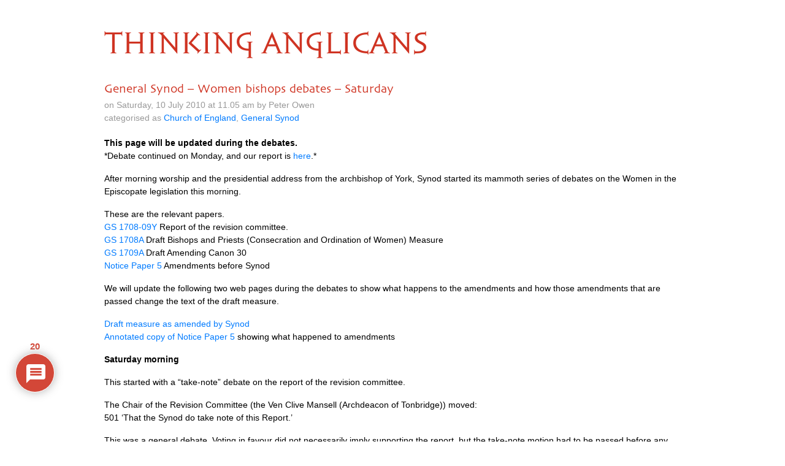

--- FILE ---
content_type: text/css
request_url: http://www.thinkinganglicans.org.uk/wp-content/themes/ta/sophia/sophia.css
body_size: 869
content:
@font-face {
  font-family: 'SophiaSkia';
  src:  url('fonts/SophiaSkia.eot');
  src:  url('fonts/SophiaSkia.eot') format('embedded-opentype'),
    url('fonts/SophiaSkia.woff2') format('woff2'),
    url('fonts/SophiaSkia.woff') format('woff'),
    url('fonts/SophiaSkia.ttf') format('truetype'),
    url('fonts/SophiaSkia.svg#SophiaSkia') format('svg');
  font-weight: normal;
  font-style: normal;
}

.sophia {
  /* use !important to prevent issues with browser extensions that change fonts */
  font-family: 'SophiaSkia' !important;
  font-style: normal;
  font-weight: normal;
  font-variant: normal;
  text-transform: none;
  line-height: 1;

  /* Better Font Rendering =========== */
  -webkit-font-smoothing: antialiased;
  -moz-osx-font-smoothing: grayscale;
}


.blog-title .sophia {
  color: #CF3322;
  font-size: 48px;
}

a:hover {
  text-decoration: none;
}


--- FILE ---
content_type: text/css
request_url: http://www.thinkinganglicans.org.uk/wp-content/themes/ta/skia/skia.css
body_size: 756
content:
@font-face {
  font-family: skia;
  src:  url('fonts/Skia.eot?2');
  src:  url('fonts/Skia.eot?2#iefix') format('embedded-opentype'),
    url('fonts/Skia.woff2?2') format('woff2'),
    url('fonts/Skia.woff?2') format('woff'),
    url('fonts/Skia.ttf?2') format('truetype'),
    url('fonts/Skia.svg?2#Skia') format('svg');
  font-weight: normal;
  font-style: normal;
}

.skia {
  /* use !important to prevent issues with browser extensions that change fonts */
  font-family: skia !important;
  font-style: normal;
  font-weight: normal;
  font-variant: normal;
  text-transform: none;
  line-height: 1;
  word-spacing: -0.2em;

  /* Better Font Rendering =========== */
/*
  -webkit-font-smoothing: antialiased;
  -moz-osx-font-smoothing: grayscale;
*/
}
